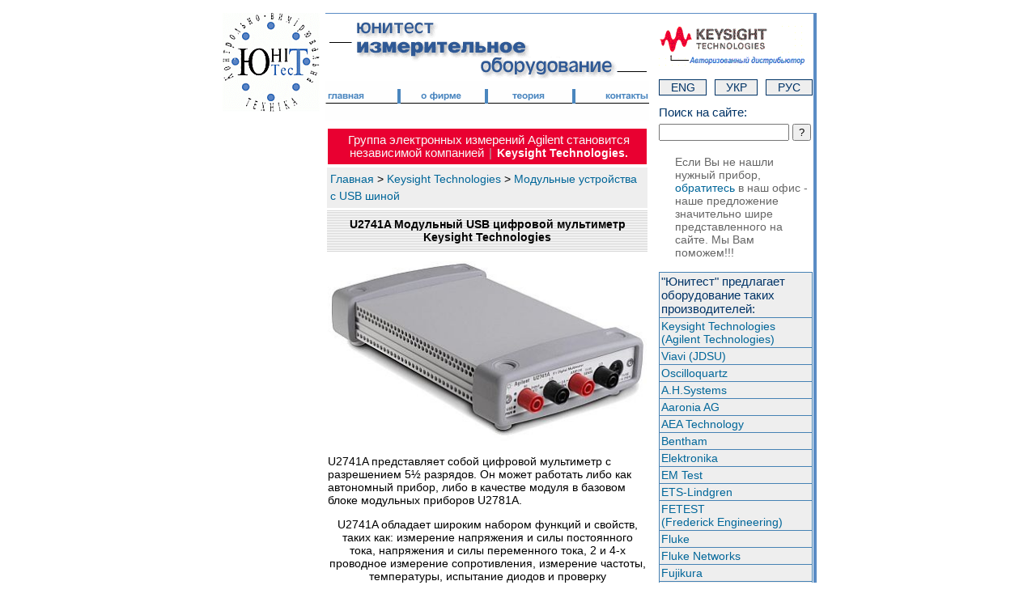

--- FILE ---
content_type: text/html; charset=utf-8
request_url: https://www.unitest.com/meas_eq/agilent/u2741a.html
body_size: 24144
content:
<!DOCTYPE HTML>
<html lang="ru">
<head>
<title>U2741A Keysight</title>
<link rel="alternate" hreflang="uk" href="https://www.unitest.com/meas_eq/agilent/ua/u2741a.html">
<link rel="alternate" hreflang="ru" href="https://www.unitest.com/meas_eq/agilent/u2741a.html">
<meta charset="utf-8">
<meta name="viewport" content="initial-scale=0.8, width=device-width">

<link rel="shortcut icon" href="/gifs/keysight.ico">
<link rel="stylesheet" href="/styles/html5.css">
</head>
<body>

<div class="page">
<div class="left"><!-- Google tag (gtag.js) -->
<script async src="https://www.googletagmanager.com/gtag/js?id=G-4S4Y4YG5X7"></script>
<script>
  window.dataLayer = window.dataLayer || [];
  function gtag(){dataLayer.push(arguments);}
  gtag('js', new Date());

  gtag('config', 'G-4S4Y4YG5X7');
</script>

<!-- Global site tag (gtag.js) - Google Analytics -->
<script async src="https://www.googletagmanager.com/gtag/js?id=UA-18141075-3"></script>
<script>
  window.dataLayer = window.dataLayer || [];
  function gtag(){dataLayer.push(arguments);}
  gtag('js', new Date());

  gtag('config', 'UA-18141075-3');
</script>


<a href="/"><img class="img_right" src="/gifs/logo.gif" alt="unitest" onmouseout="this.src='/gifs/logo.gif'" onmouseover="this.src='/gifs/logo_3d.gif'"></a> 

   
</div>
<div class="main">
<div class="wrapper">
<div class="article">
<div class="img_right"><a href="/"><img src="/gifs/meas_eq.gif" width="392" height="80" style="margin-right: 3px" alt="Измерительное оборудование Юнитест"></a></div>
<IMG SRC="/gifs/buttons.gif" ALT="buttons" WIDTH=400 HEIGHT=50 USEMAP="#buttons_Map">
<MAP NAME="buttons_Map">
<AREA SHAPE="rect" ALT="contacts" COORDS="311,11,400,27" HREF="/contacts.html">
<AREA SHAPE="rect" ALT="theory" COORDS="203,10,308,27" HREF="/theory/index.html">
<AREA SHAPE="rect" ALT="about us" COORDS="94,9,197,28" HREF="/about.html">
<AREA SHAPE="rect" ALT="home" COORDS="0,9,89,28" HREF="/index_.html">
</MAP>

<!-- #BeginEditable "main_text" -->
<table style="border-spacing: 2px">

<tr>
<td><div id="sitemsg"><p>Группа электронных измерений Agilent становится независимой компанией <span>|</span> <a href="https://www.keysight.com/" target="_blank">Keysight Technologies.</a></p></div></td>
</tr>

<tr><td style="background-color: #eeeeee; vertical-align: top" class="brd"><a class="map" href="/">Главная</a> &gt; <a class="map" href="/meas_eq/agilent/">Keysight Technologies</a> &gt; <a class="map" href="/meas_eq/agilent/virt.html">Модульные устройства с USB шиной</a></td></tr>
<tr>
<td style="background-image: url(/gifs/grayline.gif); text-align: center; vertical-align: top"><h1>U2741A Модульный USB цифровой мультиметр Keysight Technologies</h1></td>
</tr>
<tr>
<td style="vertical-align: top; text-align: center"><img src="/meas_eq/gifs/u2741a.jpg" width="398" height="232" alt="">
<p style="text-align: left">U2741A представляет собой цифровой мультиметр с разрешением 5&frac12; разрядов. Он может работать либо как автономный прибор, либо в качестве модуля в базовом блоке модульных приборов U2781A.</p>
<p>U2741A обладает широким набором функций и свойств, таких как: измерение напряжения и силы постоянного тока, напряжения и силы переменного тока, 2 и 4-х проводное измерение сопротивления, измерение частоты, температуры, испытание диодов и проверку непрерывности электрических цепей.</p>

<img src="/meas_eq/gifs/u2741a_1.jpg" width="398" height="169" alt="">

<h3>Технические характеристики</h3>

<p><b>Измерение напряжения постоянного тока</b></p>

<table class="tabl">
<tr><td style="text-align: center">Диапазон</td><td style="text-align: center">Входной импеданс&nbsp;</td><td style="text-align: center">Погрешность (&#37;изм.знач.+&#37; от диапазона) </td></tr>
<tr><td style="text-align: center">100,000&nbsp;мВ</td><td style="text-align: center">10&nbsp;МОм </td><td style="text-align: center">0,015 + 0,008 </td></tr>
<tr><td style="text-align: center">1,00000 В</td><td style="text-align: center">10&nbsp;МОм </td><td style="text-align: center">0,015 + 0,005 </td></tr>
<tr><td style="text-align: center">10,0000 В</td><td style="text-align: center">10&nbsp;МОм </td><td style="text-align: center">0,018 + 0,005 </td></tr>
<tr><td style="text-align: center">100,000 В </td><td style="text-align: center">10&nbsp;МОм </td><td style="text-align: center">0,018 + 0,005 </td></tr>
<tr><td style="text-align: center">300,000 В</td><td style="text-align: center">10&nbsp;МОм</td><td style="text-align: center">0,018 + 0,005</td></tr>
</table>

<p><b>Измерение&nbsp;силы постоянного тока</b></p>

<table class="tabl">
<tr><td style="text-align: center">Диапазон</td><td style="text-align: center">Испыт.напряжение на нагрузке, шунт сопротивление
</td><td style="text-align: center">Погрешность (&#37;изм.знач.+&#37; от диапазона) </td></tr>
<tr><td style="text-align: center">10,0000&nbsp;мА</td><td style="text-align: center">&lt; 0,2В, 1 Ом</td><td style="text-align: center">0,06 + 0,015 </td></tr>
<tr><td style="text-align: center">100,000 мА</td><td style="text-align: center">&lt; 0,2В, 1 Ом</td><td style="text-align: center">0,06 + 0,005 </td></tr>
<tr><td style="text-align: center">1,0000 А</td><td style="text-align: center">&lt; 0,2В, 1 Ом</td><td style="text-align: center">0,15 + 0,007</td></tr>
<tr><td style="text-align: center">2,0000 А </td><td style="text-align: center">&lt; 0,2В, 1 Ом</td><td style="text-align: center">0,15 + 0,007 </td></tr>
</table>

<p><b>Измерение напряжения переменного тока (СКЗ)</b></p>

<table class="tabl">
<tr><td style="text-align: center">Диапазон</td><td colspan="4">
<p style="text-align: center">Погрешность (&#37;изм.знач.+&#37; от диапазона) </p>
</td></tr>

<tr><td style="text-align: center"></td><td style="text-align: center">20 Гц&nbsp;- 45 Гц</td><td>
<p style="text-align: center">45 Гц - 10 кГц</p>
</td><td>
<p style="text-align: center">10 кГц - 30 кГц</p>
</td><td style="text-align: center">30 кГц - 100 кГц</td></tr>

<tr><td>
<p style="text-align: center">100,000&nbsp;мВ</p>
</td><td>
<p style="text-align: center">1+0,1</p>
</td><td>
<p style="text-align: center">0,2+0,1</p>
</td><td>
<p style="text-align: center">1,5+0,3</p>
</td><td>
<p style="text-align: center">5,0+0,3</p>
</td></tr>

<tr><td style="text-align: center">1,00000 В</td><td style="text-align: center">
<p style="text-align: center">1+0,1</p>
</td><td>
<p style="text-align: center">0,2+0,1</p>
</td><td>
<p style="text-align: center">1,0+0,1</p>
</td><td style="text-align: center">
<p style="text-align: center">3,0+0,2</p>
</td></tr>

<tr><td style="text-align: center">10,0000 В</td><td style="text-align: center">
<p style="text-align: center">1+0,1</p>
</td><td>
<p style="text-align: center">0,3+0,1</p>
</td><td>
<p style="text-align: center">1,0+0,1</p>
</td><td style="text-align: center">
<p style="text-align: center">3,0+0,2</p>
</td></tr>

<tr><td style="text-align: center">100,000 В </td><td style="text-align: center">
<p style="text-align: center">1+0,1</p>
</td><td>
<p style="text-align: center">0,3+0,1</p>
</td><td>
<p style="text-align: center">1,0+0,1</p>
</td><td style="text-align: center">
<p style="text-align: center">3,0+0,2 </p>
</td></tr>

<tr><td>
<p style="text-align: center">250,000 В </p>
</td><td>
<p style="text-align: center">1+0,1</p>
</td><td>
<p style="text-align: center">0,3+0,1</p>
</td><td>
<p style="text-align: center">1,0+0,1</p>
</td><td>
<p style="text-align: center">3,0+0,2</p>
</td></tr>
</table>

<p><b>Измерение силы переменного тока (СКЗ)</b></p>

<table class="tabl">
<tr><td>
<p style="text-align: center">Диапазон</p>
</td><td>
<p style="text-align: center">Напряжение
 <br>
на нагрузке, шунт
 <br>
сопротивление</p>
</td><td colspan="3">
<p style="text-align: center">Погрешность (&#37;изм.знач.+&#37; от диапазона) </p>
</td></tr>

<tr><td style="text-align: center"></td><td></td><td style="text-align: center">20 Гц&nbsp;- 45 Гц</td><td>
<p style="text-align: center">45 Гц - 1 кГц</p>
</td><td>
<p style="text-align: center">1 кГц - 10 кГц</p>
</td></tr>

<tr><td>
<p style="text-align: center">10,0000&nbsp;мА</p>
</td><td>
<p style="text-align: center">&lt; 0,2В, 10 Ом</p>
</td><td>
<p style="text-align: center">1,5+0,1</p>
</td><td>
<p style="text-align: center">0,5+0,1</p>
</td><td>
<p style="text-align: center">2+0,2</p>
</td></tr>

<tr><td style="text-align: center">100,000 мА</td><td>
<p style="text-align: center">&lt; 0,2В, 1 Ом</p>
</td><td style="text-align: center">
<p style="text-align: center">1,5+0,1</p>
</td><td>
<p style="text-align: center">0,5+0,1</p>
</td><td>
<p style="text-align: center">2+0,2</p>
</td></tr>

<tr><td style="text-align: center">1,00000 А</td><td>
<p style="text-align: center">&lt; 0,3В, 0,1 Ом</p>
</td><td style="text-align: center">
<p style="text-align: center">1,5+0,1</p>
</td><td>
<p style="text-align: center">0,5+0,1</p>
</td><td>
<p style="text-align: center">2+0,2</p>
</td></tr>

<tr><td style="text-align: center">2,0000&nbsp;А </td><td>
<p style="text-align: center">&lt; 0,8В, 0,1 Ом</p>
</td><td style="text-align: center">
<p style="text-align: center">1,5+0,1</p>
</td><td>
<p style="text-align: center">0,5+0,1</p>
</td><td>
<p style="text-align: center">2+0,2</p>
</td></tr>
</table>

<p><b>Измерение&nbsp;сопротивления</b></p>

<table class="tabl">
<tr><td style="text-align: center">Диапазон</td><td style="text-align: center">
<p>Испыт.ток&nbsp;на нагрузке, шунт
 <br>
сопротивление</p>
</td><td style="text-align: center">Погрешность (&#37;изм.знач.+&#37; от диапазона) </td></tr>

<tr><td style="text-align: center">100,000 Ом</td><td style="text-align: center">1,0 мА</td><td style="text-align: center">0,03 + 0,008 </td></tr>

<tr><td style="text-align: center">1,00000&nbsp;кОм</td><td style="text-align: center">1,0 мА</td><td style="text-align: center">0,03 + 0,005 </td></tr>

<tr><td style="text-align: center">10,0000 кОм</td><td style="text-align: center">100 мкА</td><td style="text-align: center">0,03 + 0,005</td></tr>

<tr><td style="text-align: center">100,000 кОм</td><td style="text-align: center">10,0 мкА</td><td style="text-align: center">0,03 + 0,005 </td></tr>

<tr><td>
<p style="text-align: center">1,00000 МОм</p>
</td><td>
<p style="text-align: center">1 мкА</p>
</td><td>
<p style="text-align: center">0,06 + 0,005 </p>
</td></tr>

<tr><td>
<p style="text-align: center">10,0000 МОм</p>
</td><td>
<p style="text-align: center">225 пА</p>
</td><td>
<p style="text-align: center">0,25 + 0,005 </p>
</td></tr>

<tr><td>
<p style="text-align: center">100,000&nbsp;МОм</p>
</td><td>
<p style="text-align: center">225 нА|| 10 мОм</p>
</td><td>
<p style="text-align: center">2,0 + 0,005 </p>
</td></tr>
</table>

<p><b>Измерение частоты</b></p>

<table class="tabl">
<tr><td style="text-align: center">Диапазон</td><td style="text-align: center">Погрешность (&#37;изм.знач.+&#37; от диапазона) </td><td>
<p style="text-align: center">Миним. входная&nbsp;частота</p>
</td></tr>

<tr><td style="text-align: center">20 кГц - 300 кГц</td><td style="text-align: center">0,0200 + 0,003 </td><td>
<p style="text-align: center">1 Гц</p>
</td></tr>
</table>

<p><b>Испытание диодов</b></p>

<table class="tabl">
<tr><td style="text-align: center">Диапазон</td><td style="text-align: center">
<p>Испыт.ток
 <br>
на&nbsp;нагрузке</p>
</td><td style="text-align: center">Погрешность (&#37;изм.знач.+&#37; от диапазона) </td></tr>

<tr><td style="text-align: center">1,0000 В</td><td style="text-align: center">1,00 мА</td><td style="text-align: center">0,015 + 0,03 </td></tr>
</table>

<p><b>Прозвонка цепей</b></p>

<table class="tabl">
<tr><td style="text-align: center">Диапазон</td><td style="text-align: center">
<p>Испыт.ток
 <br>
на&nbsp;нагрузке</p>
</td><td style="text-align: center">Погрешность (&#37;изм.знач.+&#37; от диапазона) </td></tr>

<tr><td style="text-align: center">1,0000&nbsp;кОм</td><td style="text-align: center">1,00 мА</td><td style="text-align: center">0,05 + 0,03 </td></tr>
</table>

<p><b>Измерение температуры</b></p>

<table class="tabl">
<tr><td style="text-align: center">Диапазон</td><td style="text-align: center">Погрешность </td><td>
<p style="text-align: center">Тип термистора</p>
</td></tr>

<tr><td style="text-align: center">-80,0&nbsp;&deg;С - +150,0&nbsp;°С</td><td style="text-align: center">Погрешность пробника&nbsp;+ 0,2&nbsp;°С</td><td>
<p style="text-align: center">5 кОм</p>
</td></tr>
</table>

<p style="text-align: left">Программное обеспечение Keysight Measurement Manager (AMM) включает функцию регистратора, которая позволяет пользователю настроить её под свои потребности в регистрации данных. Данные могут быть запомнены для последующего анализа, если включить соответствующую опцию. Диапазон интервала захвата данных можно установить от 0 до 100 секунд. Используя это свойство, пользователь может запустить U2741A с целью выполнения измерений в течение заданного интервала и проверить результаты после его завершения. Данные можно запомнить в формате файла CSV.</p>

<p><b>Комплектация</b></p>

<div style="text-align: left"><ul>
<li>Адаптер переменного/постоянного тока 12 В, 2 A </li>

<li>Сетевой шнур </li>

<li>Стандартный комплект измерительных щупов </li>

<li>Интерфейсный кабель USB с соединителями Standard A и Mini_B </li>

<li>Комплект для монтажа в базовый блок </li>

<li>Компакт_диск Keysight Automation_Ready (содержит набор библиотек Keysight IO Libraries Suite) </li>

<li>Краткое руководство по вводу в эксплуатацию Keysight USB Modular Products Quick Start Guide </li>

<li>Компакт-диск Keysight USB Modular Products Reference CD_ROM </li>

<li>Краткая справочная карта по модульным устройствам с шиной USB </li>

<li>Сертификат калибровки </li>
</ul></div>

<p><b>Дополнительная комплектация</b></p>

<div style="text-align: left"><ul>
<li>Температурный пробник на основе термистора 5 кОм E2308A </li>

<li>Защищённый кабель USB длиной 2 м, U2921A_101 </li>
</ul>
<p><a href="/pdf/u2741a_ru.pdf" target="_blank">Подробнее (рус.)&nbsp;<img src="/gifs/pdf.gif" width="14" height="15" alt="pdf"></a></p>
</div>

</td>
</tr>

</table>
<!-- #EndEditable --></div>
<div class="menu">
<div class="img_left"><a href="https://www.keysight.com" target="_blank"><img src="/gifs/ad.png" width="180" height="50" style="margin-top:14px; margin-bottom:14px" alt="ad"></a></div>

 <br>
<table style="width: 190px; border-spacing: 0px; background-color: white">
 <tr>
<td style="background-color: #eeeeee;; text-align: center; border:1px #003366 solid"><a href="/index_en.html"><span style="font-size:14px; color: #003366">ENG</span></a></td>
<td>&nbsp;</td>
<td style="background-color: #eeeeee;; text-align: center; border:1px #003366 solid"><a href="ua/u2741a.html"><span style="font-size:14px; color: #003366">УКР</span></a></td>
<td>&nbsp;</td>
<td style="background-color: #eeeeee;; text-align: center; border:1px #003366 solid"><a href="u2741a.html"><span style="font-size:14px; color: #003366">РУС</span></a></td>
       </tr>
</table>


<div style="margin-top: 12px; margin-bottom: 12px">
<form action="https://www.google.com/cse" target="_blank" id="cse-search-box">
    <input type="hidden" name="cx" value="003731216454801360866:sfk1idqq8ym">
    <input type="hidden" name="ie" value="utf-8">
	<label class="story" style="margin-top: 8px; margin-bottom: 8px" for="q">Поиск на сайте:</label>
    <input style="margin-top: 6px; margin-bottom: 6px" type="text" value="" name="q" id="q" autocomplete="off" size="18" MAXLENGTH="50">
    <input type="submit" name="sa" value="?">
</form>
</div>

<div class="notes">Если Вы не нашли нужный прибор, <a href="/contacts.html">обратитесь</a> в наш  офис - наше предложение значительно шире  представленного на сайте. Мы Вам поможем!!!</div>

<br>
<table style="width: 190px; border-spacing: 1px; background-color: steelblue">
<tr><td style="background-color: #eeeeee; padding: 2px;"><span class="story">"Юнитест" предлагает оборудование таких производителей:</span></td></tr>
<tr><td style="background-color: #eeeeee; padding: 2px;"><a href="/meas_eq/agilent/">Keysight Technologies<br>(Agilent Technologies)</a></td></tr>
<tr><td style="background-color: #eeeeee; padding: 2px;"><a href="/meas_eq/jdsu/">Viavi (JDSU)</a></td></tr>
<tr><td style="background-color: #eeeeee; padding: 2px;"><a href="/meas_eq/oscillo/">Oscilloquartz</a></td></tr>
<tr><td style="background-color: #eeeeee; padding: 2px;"><a href="/meas_eq/ahsystems/">A.H.Systems</a></td></tr>
<tr><td style="background-color: #eeeeee; padding: 2px;"><a href="/meas_eq/aaronia/">Aaronia AG</a></td></tr>
<tr><td style="background-color: #eeeeee; padding: 2px;"><a href="/meas_eq/aea/">AEA Technology</a></td></tr>
<tr><td style="background-color: #eeeeee; padding: 2px;"><a href="/meas_eq/bentham/">Bentham</a></td></tr>
<tr><td style="background-color: #eeeeee; padding: 2px;"><a href="/meas_eq/elektronika/">Elektronika</a></td></tr>
<tr><td style="background-color: #eeeeee; padding: 2px;"><a href="/meas_eq/emtest/">EM Test</a></td></tr>
<tr><td style="background-color: #eeeeee; padding: 2px;"><a href="/meas_eq/ets/">ETS-Lindgren</a></td></tr>
<tr><td style="background-color: #eeeeee; padding: 2px;"><a href="/meas_eq/fetest/">FETEST<br>(Frederick Engineering)</a></td></tr>
<tr><td style="background-color: #eeeeee; padding: 2px;"><a href="/meas_eq/fluke/">Fluke</a></td></tr>
<tr><td style="background-color: #eeeeee; padding: 2px;"><a href="/meas_eq/fnet/">Fluke Networks</a></td></tr>
<tr><td style="background-color: #eeeeee; padding: 2px;"><a href="/constr_eq/fujikura/">Fujikura</a></td></tr>
<tr><td style="background-color: #eeeeee; padding: 2px;"><a href="/constr_eq/fiberfox/">FiberFox</a></td></tr>
<tr><td style="background-color: #eeeeee; padding: 2px;"><a href="/meas_eq/hindar/">Hindar Electronics</a></td></tr>
<tr><td style="background-color: #eeeeee; padding: 2px;"><a href="/constr_eq/ilsintech/">Ilsintech</a></td></tr>
<tr><td style="background-color: #eeeeee; padding: 2px;"><a href="/meas_eq/photom/">Photom&nbsp;(Haktroniсs)</a></td></tr>
<tr><td style="background-color: #eeeeee; padding: 2px;"><a href="https://www.pontis-emc.com/" target="_blank">Pontis EMS</a></td></tr>
<tr><td style="background-color: #eeeeee; padding: 2px;"><a href="/meas_eq/radiodetection/">Radiodetection</a></td></tr>
<tr><td style="background-color: #eeeeee; padding: 2px;"><a href="/meas_eq/schwarzbeck/">Schwarzbeck</a></td></tr>
<tr><td style="background-color: #eeeeee; padding: 2px;"><a href="/meas_eq/siglent/">Siglent</a></td></tr>
<tr><td style="background-color: #eeeeee; padding: 2px;"><a href="/meas_eq/teseq/">Teseq</a></td></tr>
</table>

<br>
<table style="width: 190px; border-spacing: 1px; background-color: steelblue">
<tr><td style="background-color: #eeeeee; padding: 2px;"><span class="story">Аренда&nbsp;оборудования</span></td></tr>
<tr><td style="background-color: #eeeeee; padding: 2px;"><a href="/lease.html">Услуги тестирования спектра, фидеров, базовых станций, IP и Triple Play сетей.</a></td></tr>
</table>

<br>
<table style="width: 190px; border-spacing: 1px; background-color: steelblue">
<tr><td style="background-color: #eeeeee; padding: 2px;"><span class="story">Измерительная техника для образовательных учреждений</span></td></tr>
<tr><td style="background-color: #eeeeee; padding: 2px;"><a href="/edu.html">Дополнительные скидки от 10 до 30 процентов для учебных заведений на оборудование Keysight Technologies.</a></td></tr>
</table>

<br>
<table style="width: 190px; border-spacing: 1px; background-color: steelblue">
<tr><td style="background-color: #eeeeee; padding: 2px;"><a href="/news/index.html">Новости</a></td></tr>
<tr><td style="background-color: #eeeeee; padding: 2px;"><a href="/news/promotions.html">Акции</a></td></tr>
<tr><td style="background-color: #eeeeee; padding: 2px;"><a href="/news/refurb.html">Предлагаемые скидки</a></td></tr>
<tr><td style="background-color: #eeeeee; padding: 2px;"><a href="/news/service.html">Новые возможности приборов и учебные материалы</a></td></tr>
<tr><td style="background-color: #eeeeee; padding: 2px;"><a href="/news/vacancy.html">Вакансии</a></td></tr>
<tr><td style="background-color: #eeeeee; padding: 2px;"><a href="/filters.html">Изготовление фильтров</a></td></tr>
</table>

<p style="text-align: center">
<a href="/news.html">Подписка на новости:<br><i style="font-family: Arial, Helvetica, sans-serif; font-size: 13px; color: #666666">теория, стандарты, новое оборудование, акции.</i></a></p>
<p>&nbsp;</div>
</div>
<div class="footer"><p class="notes"><a href="#top">начало</a> | <a href="/">главная страница</a> | <a href="/about.html">о фирме</a><br>
<a href="/theory/">теория</a> | <!-- <a href="/sitemap.html">карта сайта</a> | --><a href="/contacts.html">контакты</a> 
       <br><br>Copyright &copy; 2001-2023 Unitest.com</p></div>
</div>
</div>

</body>
</html>

--- FILE ---
content_type: text/css
request_url: https://www.unitest.com/styles/html5.css
body_size: 4138
content:
.page {
margin: 16px auto;
width: 100%;
max-width: 410px;
}

.left {
float: left;
width: 124px;
display: none;
}

.main {
float: right;

}

.wrapper {
float: right;
border-top: 1px solid #5a8cc5;
border-right: 4px solid #5a8cc5;
border-bottom: 4px solid #5a8cc5;
}

.header {
float: left;
margin-top: 30px;
}

.article {
float: left;
width: 100%;
max-width: 400px;
/* margin-top: 30px; */
clear: right;
}

.tabl {margin: 8px 0px; border-collapse: collapse; border: 2px solid #30586F; border-spacing: 0px; /* Расстояние между ячейками */}
.tabl td, .tabl th {padding: 2px; font-size: 13px; border: 1px solid #30586F; /* Границы ячеек */}
.tabl a{font-size: 13px}

.menu {
float: left;
width: 191px;
margin: 0 0 0 12px;
}

.footer {
float: left;
width: 400px;
text-align: center;
}

@media screen and (min-width:646px){
.page {max-width: 618px;}
.menu {margin: 0 0 0 12px;}
}

@media screen and (min-width:770px){
.left {display: block;}
.img_logo {display: none;}
.main {width: 83.1978%;}
.menu {float: right; margin: 0 0 0 12px;}
.page {max-width: 738px;}
/* a {font-size: 13px;}
body {font-size: 13px;}
.brd {font-size: 11px;}
.map {font-size: 11px;}
.notes {font-size: 12px; margin-left: 20px}
.soft {font-size: 12px;}
.box {margin-top: 20px; margin-left: 10px; font-size: 12px;}
.company {font-size: 12px; margin: 5px;}
.story {font-size: 12px;}
.box1 {font-size: 15px; }
.news {font-size: 13px;}
td {font-size: 13px}
h1 {font-size: 13px;}
h3 {font-size: 21px;} */
}

@media screen and (max-width: 770px){
.zoom-link {display: none;}
}

img {
max-width: 100%;
height: auto;
}

.link {
border: 1px solid #006699;
}

.img_left {
float: left;
}

.img_right {
float: right;
}

.img_logo {
position: relative;
bottom: 10px;
left: 10px;
}


a { font-family: Arial, Helvetica, sans-serif; font-size: 14px; color: #006699; text-decoration: none;}
body {background-color:#ffffff; font-family: Arial, Helvetica, sans-serif; font-size: 14px}
.brd {background-color: #eeeeee; vertical-align: center; line-height: 1.5; padding: 4px; font-family: Arial, Helvetica, sans-serif; font-size: 14px; text-decoration: none;}
.map { font-family: Arial, Helvetica, sans-serif; font-size: 14px; color: #006699; text-decoration: none;}
.notes { font-family: Arial, Helvetica, sans-serif; font-size: 14px; color: #666666; margin-left: 20px}
.soft { font-family: Arial, Helvetica, sans-serif; font-size: 13px; color: #666666;}
.box { font-family: Arial, Helvetica, sans-serif; color: #006699; margin-right: 0; margin-top: 20px; margin-left: 10px; ; border: #990000; border-width: 0px 0px 0px 1px; font-size: 13px;}
.company { font-family: Arial, Helvetica, sans-serif; font-size: 13px; font-weight: bold; text-align: left; border: 0px #CC0000; margin: 5px;}
.story { font-family: Arial, Helvetica, sans-serif; font-size: 15px; border: 0px #a72b42 none; margin: 0px 0px 0px 0px; text-align: left; color: #003366; font-weight: 500;}
.box1 { font-family: sans-serif; color: #003688; margin-bottom: 0; margin-top: 0; border: 0px #a72b42 solid; font-size: 15px; }
.news { font-family: Arial, Helvetica, sans-serif; font-size: 14px; color: #000000; text-decoration: none; }

td { font-family: Arial, Helvetica, sans-serif; font-size: 14px;}
h1 { font-family: Arial, Helvetica, sans-serif; font-size: 14px; font-weight: bold; text-align: center}
h3 { font-family: Arial, Helvetica, sans-serif; font-size: 21px; font-weight: normal; color: #003668;}

listlayer { position: absolute; top:108px; left:461px; z-index: 2; visibility: hidden; background-color: beige; layer-background-color: beige; border: 2px solid midnightblue; }

img.expando{
border: none;
vertical-align: bottom;
}

/* kkh CCI changes */
#sitemsg {
background: #E90031;
border: 1px solid white;
border-width: 1px 0;
margin-top: 2px;
text-align: center;
}
#sitemsg p {
font-size: 105%;
margin: 0;
padding: 6px 3px 6px 6px;
color: #f8f8f8;
background: url(/gifs/sitewideicon.png) no-repeat 0 50%;
display: inline-block;
}
#sitemsg span {
color: #aaaaaa;
padding-left: 2px;
padding-right: 2px;
}
#sitemsg p a {
font-weight: bold;
color: white;
}
/* end kkh CCI changes */